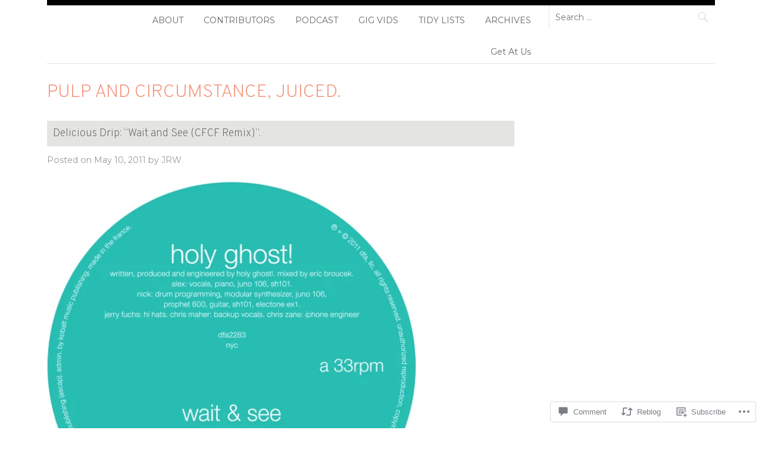

--- FILE ---
content_type: text/css;charset=utf-8
request_url: https://s0.wp.com/?custom-css=1&csblog=pRCD&cscache=6&csrev=156
body_size: 270
content:
#posts .post-content {
	color: #444;
	border-bottom: 3px solid #e5e5e5;
	float: left;
	width: 620px;
	margin: 0 0 20px;
}

.lay1 > div {
	border-bottom: 1px solid #dfdfdf;
	float: left;
	margin-bottom: 30px;
	margin-right: 40px;
	padding-bottom: 10px;
	position: relative;
	width: 290px;
}

.lay1 > div .post-content {
	color: #444;
}

.by-author {
	display: block;
	clear: both;
	color: #bbb;
	font-family: "Lucida Bright", Georgia, serif;
	font-size: 12px;
	font-style: normal;
	text-align: center;
}

.lay1 > div .read-more {
	background: #fff;
	color: #444;
	display: block;
	font-size: 11px;
	line-height: 13px;
	text-decoration: none;
	width: 70px;
	margin: 13px auto 0;
	padding: 2px 4px;
}

.lay1 > div:hover .read-more {
	background: #ccc;
}

#footer .widget a {
	color: #fff;
}

.size-auto,.size-full,.size-large,.size-medium,.size-thumbnail,#posts img,#sidebar img,#midrow img,#footer img {
	width: 620px;
	height: auto;
	max-width: 100%;
}